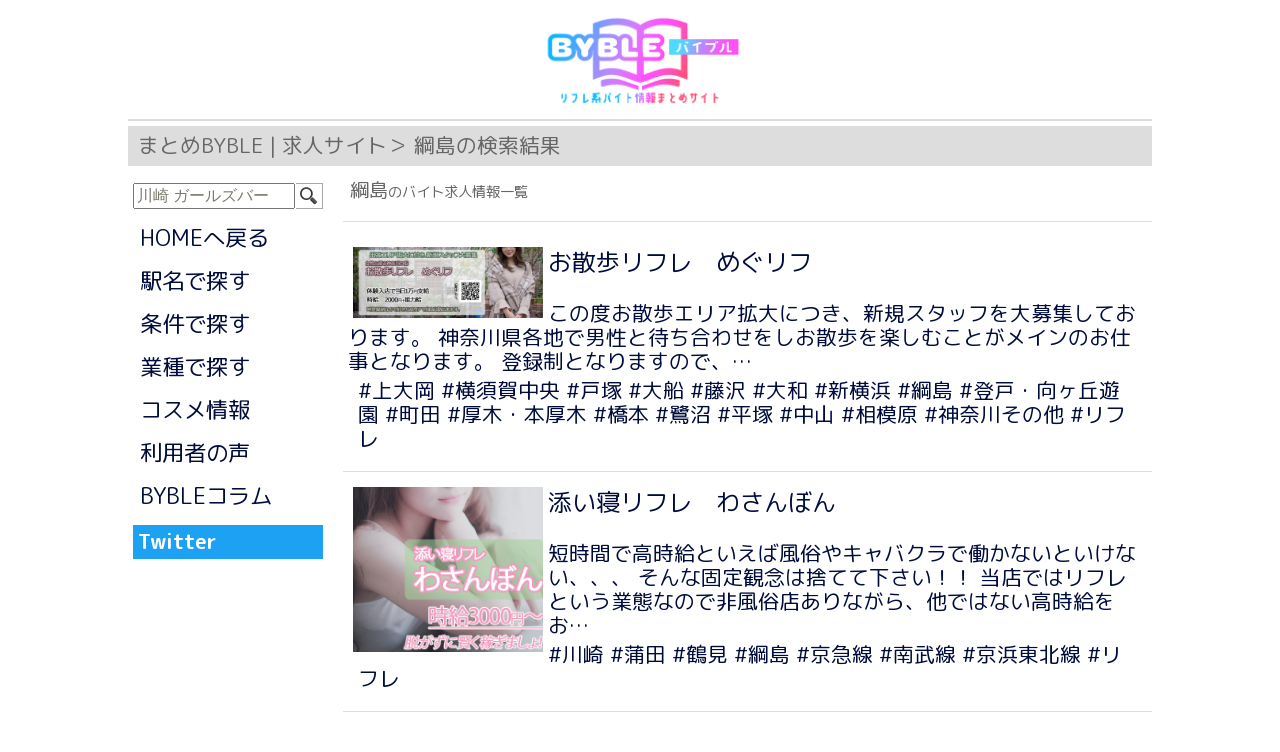

--- FILE ---
content_type: text/html; charset=UTF-8
request_url: https://matome-byble.com/?s=&catnum%5B%5D=97
body_size: 16825
content:

<!--header.php-->


<!DOCTYPE html>
<!--[if IE 7]>
<html class="ie ie7" lang="ja">
<![endif]-->
<!--[if IE 8]>
<html class="ie ie8" lang="ja">
<![endif]-->
<!--[if !(IE 7) & !(IE 8)]><!-->
<html lang="ja">
<!--<![endif]-->
<head>
	<meta charset="UTF-8">
	<meta name="viewport" content="width=device-width,initial-scale=1">

	
<title>
					綱島のガールズバー・メイドカフェのバイト求人情報 | バイブル-BYBLE-
	</title>

	<link rel="profile" href="//gmpg.org/xfn/11">
	<link rel="pingback" href="https://matome-byble.com/xmlrpc.php">
	<!--nfunfu-->
	<!--[if lt IE 9]>
	<script src="https://matome-byble.com/wp-content/themes/matome-pc/js/html5.js"></script>
	<![endif]-->

	<meta name="description" content="横浜市港南区の網島は住宅街として知られています。ここから通勤がしやすい、さらに条件もよい女性向けの求人情報を掲載中です。お仕事探しをされている方におすすめです。" />
   	<meta name='robots' content='noindex, follow, max-image-preview:large' />
<link rel='dns-prefetch' href='//s.w.org' />
<link rel="alternate" type="application/rss+xml" title="バイブル-BYBLE- &raquo; 検索結果: &#8220;&#8221; フィード" href="https://matome-byble.com/search/feed/rss2/" />
		<script type="text/javascript">
			window._wpemojiSettings = {"baseUrl":"https:\/\/s.w.org\/images\/core\/emoji\/13.1.0\/72x72\/","ext":".png","svgUrl":"https:\/\/s.w.org\/images\/core\/emoji\/13.1.0\/svg\/","svgExt":".svg","source":{"concatemoji":"https:\/\/matome-byble.com\/wp-includes\/js\/wp-emoji-release.min.js?ver=5.8.12"}};
			!function(e,a,t){var n,r,o,i=a.createElement("canvas"),p=i.getContext&&i.getContext("2d");function s(e,t){var a=String.fromCharCode;p.clearRect(0,0,i.width,i.height),p.fillText(a.apply(this,e),0,0);e=i.toDataURL();return p.clearRect(0,0,i.width,i.height),p.fillText(a.apply(this,t),0,0),e===i.toDataURL()}function c(e){var t=a.createElement("script");t.src=e,t.defer=t.type="text/javascript",a.getElementsByTagName("head")[0].appendChild(t)}for(o=Array("flag","emoji"),t.supports={everything:!0,everythingExceptFlag:!0},r=0;r<o.length;r++)t.supports[o[r]]=function(e){if(!p||!p.fillText)return!1;switch(p.textBaseline="top",p.font="600 32px Arial",e){case"flag":return s([127987,65039,8205,9895,65039],[127987,65039,8203,9895,65039])?!1:!s([55356,56826,55356,56819],[55356,56826,8203,55356,56819])&&!s([55356,57332,56128,56423,56128,56418,56128,56421,56128,56430,56128,56423,56128,56447],[55356,57332,8203,56128,56423,8203,56128,56418,8203,56128,56421,8203,56128,56430,8203,56128,56423,8203,56128,56447]);case"emoji":return!s([10084,65039,8205,55357,56613],[10084,65039,8203,55357,56613])}return!1}(o[r]),t.supports.everything=t.supports.everything&&t.supports[o[r]],"flag"!==o[r]&&(t.supports.everythingExceptFlag=t.supports.everythingExceptFlag&&t.supports[o[r]]);t.supports.everythingExceptFlag=t.supports.everythingExceptFlag&&!t.supports.flag,t.DOMReady=!1,t.readyCallback=function(){t.DOMReady=!0},t.supports.everything||(n=function(){t.readyCallback()},a.addEventListener?(a.addEventListener("DOMContentLoaded",n,!1),e.addEventListener("load",n,!1)):(e.attachEvent("onload",n),a.attachEvent("onreadystatechange",function(){"complete"===a.readyState&&t.readyCallback()})),(n=t.source||{}).concatemoji?c(n.concatemoji):n.wpemoji&&n.twemoji&&(c(n.twemoji),c(n.wpemoji)))}(window,document,window._wpemojiSettings);
		</script>
		<style type="text/css">
img.wp-smiley,
img.emoji {
	display: inline !important;
	border: none !important;
	box-shadow: none !important;
	height: 1em !important;
	width: 1em !important;
	margin: 0 .07em !important;
	vertical-align: -0.1em !important;
	background: none !important;
	padding: 0 !important;
}
</style>
	<link rel='stylesheet' id='cudazi-scroll-to-top-style-css'  href='https://matome-byble.com/wp-content/plugins/cudazi-scroll-to-top/css/widget.css?ver=5.8.12' type='text/css' media='all' />
<link rel='stylesheet' id='wp-block-library-css'  href='https://matome-byble.com/wp-includes/css/dist/block-library/style.min.css?ver=5.8.12' type='text/css' media='all' />
<link rel='stylesheet' id='parent-style-css'  href='https://matome-byble.com/wp-content/themes/matome-pc/style.css?ver=5.8.12' type='text/css' media='all' />
<link rel='stylesheet' id='child-style-css'  href='https://matome-byble.com/wp-content/themes/matome-pc/style.css?ver=5.8.12' type='text/css' media='all' />
<!--n2css--><script type='text/javascript' src='https://matome-byble.com/wp-includes/js/jquery/jquery.min.js?ver=3.6.0' id='jquery-core-js'></script>
<script type='text/javascript' src='https://matome-byble.com/wp-includes/js/jquery/jquery-migrate.min.js?ver=3.3.2' id='jquery-migrate-js'></script>
<script type='text/javascript' src='https://matome-byble.com/wp-content/plugins/cudazi-scroll-to-top/js/widget.js?ver=5.8.12' id='cudazi-scroll-to-top-script-js'></script>
<link rel="https://api.w.org/" href="https://matome-byble.com/wp-json/" /><link rel="EditURI" type="application/rsd+xml" title="RSD" href="https://matome-byble.com/xmlrpc.php?rsd" />
<link rel="wlwmanifest" type="application/wlwmanifest+xml" href="https://matome-byble.com/wp-includes/wlwmanifest.xml" /> 
<meta name="generator" content="WordPress 5.8.12" />
<style type="text/css">.recentcomments a{display:inline !important;padding:0 !important;margin:0 !important;}</style>

	<link rel="stylesheet" type="text/css" href="https://matome-byble.com/wp-content/themes/matome-pc/css/index.css">
	<link rel="stylesheet" type="text/css" href="https://matome-byble.com/wp-content/themes/matome-pc/css/common.css">
	<link rel="stylesheet" href="//maxcdn.bootstrapcdn.com/font-awesome/4.5.0/css/font-awesome.min.css">
	<link rel="stylesheet" href="https://fonts.googleapis.com/earlyaccess/roundedmplus1c.css">
	<link rel="stylesheet" href="https://fonts.googleapis.com/css?family=Barrio">
	<link rel="stylesheet" href="//fonts.googleapis.com/earlyaccess/notosansjapanese.css">


	<script type='text/javascript' src="https://matome-byble.com/wp-content/themes/matome-pc/js/jquery.js"></script>
	<script type='text/javascript' src="https://matome-byble.com/wp-content/themes/matome-pc/js/common.js?ver=4.9.4"></script>
	<script type='text/javascript' src="https://matome-byble.com/wp-content/themes/matome-pc/js/jquery-2.js"></script>


<script type="text/javascript">
$(function() {
	var nav = $('#globalNavi'),
	offset = nav.offset();
	$(window).scroll(function () {
	  if($(window).scrollTop() > offset.top) {
		nav.addClass('fixed');
	  } else {
		nav.removeClass('fixed');
	  }
	});
});


</script>



<!--この下にGAのコードを挿入-->
<meta name="google-site-verification" content="nfyDI15VcKnTpAm93BpmQM09tL1yuHUIg6D4UfovMI4" />

<!-- Global site tag (gtag.js) - Google Analytics -->
<script async src="https://www.googletagmanager.com/gtag/js?id=UA-47867354-14"></script>
<script>
  window.dataLayer = window.dataLayer || [];
  function gtag(){dataLayer.push(arguments);}
  gtag('js', new Date());

  gtag('config', 'UA-47867354-14');
</script>
	<link rel="shortcut icon" href="https://matome-byble.com/wp-content/uploads/2022/02/icon-1.ico">
</head>


<body>
<header>
	<div id="header"><a href="/"><img src="https://matome-byble.com/wp-content/uploads/2022/02/logo.png" title="わたし的バイト情報まとめサイト" /></a></div>
</header>
<header id="globalNavi">
	<button type="button" class="btn_menu">
		<span></span>
		<span></span>
		<span></span>
		<span>MENU</span>
		<span>CLOSE</span>
	</button>

	<nav class="global_nav_wrapper">
	<ul class="global_nav">
	<li>
		<a href="/"><span class="en">HOMEへ戻る</span></a></li><li>
		<a href="/#LocationWrap"><span class="en">駅名で探す</span></a></li><li>
		<a href="/#MeritListWrap"><span class="en">条件で探す</span></a></li><li>
		<!--a href="/#JobListWrap"><span class="en">業種で探す</span></a></li><li!-->
		<a href="/cosme/"><span class="en">コスメ情報</span></a></li><li>
		<a href="/review/"><span class="en">利用者の声</span></a></li><li>
		<a href="/column/"><span class="en">BYBLEコラム</span></a></li>
	</ul>
	</nav>

	<div id="headerSP">
		<a href="/"><img src="https://matome-byble.com/wp-content/uploads/2022/02/logo_slim.png" title="わたし的バイト情報まとめサイト" /></a>

		<div class="inner">
			<form id="searchform" method="get" action="https://matome-byble.com/">
				<input type="search" id="search" placeholder="Search" value="" name="s" title="検索:">
				<input type="submit" id="submit">
			</form>
			<a href="#" class="search-btn"><i class="fa fa-search"></i></a>
		</div>
	</div>

</header>
<!---------------------------header.php---------------------------------------------->
<!---------------------------search.php---------------------------------------------->
<div id="wrap">
	<ol id="pankuzu">
		<li class="home"><span property="itemListElement" typeof="ListItem"><a property="item" typeof="WebPage" title="まとめBYBLE | 求人サイトへ移動" href="https://matome-byble.com/" class="home"><span property="name">まとめBYBLE | 求人サイト</span></a><meta property="position" content="1"></span></li>
		<li class="current_item"> <span property="itemListElement" typeof="ListItem"><span property="name">綱島の検索結果</span><meta property="position" content="2"> </span></li>
    </ol>
    <!--/pankuzu-->

		<div id="LeftMenu">
			<div id="mainNavi">
				<div id="FormWrap">
<form role="search" method="get" class="search-form" action="https://matome-byble.com/">
	<label>
		<span class="screen-reader-text">検索:</span>
		<input type="search" class="search-field" placeholder="川崎 ガールズバー" value="" name="s" title="検索:" />
	</label>
	<input type="submit" class="searchsubmit" value="" />
</form>
</div>

				<nav>
				<ol>
					<li><a href="https://matome-byble.com/#Top" rel="m_PageScroll2id">HOMEへ戻る</a></li>
					<li><a href="https://matome-byble.com/#LocationWrap" rel="m_PageScroll2id">駅名で探す</a></li>
					<li><a href="https://matome-byble.com/#MeritListWrap" rel="m_PageScroll2id">条件で探す</a></li>
					<li><a href="https://matome-byble.com/#JobListWrap" rel="m_PageScroll2id">業種で探す</a></li>
					<li><a href="https://matome-byble.com/cosme/" rel="m_PageScroll2id">コスメ情報</a></li>
					<li><a href="https://matome-byble.com/review/" rel="m_PageScroll2id">利用者の声</a></li>
					<li><a href="https://matome-byble.com/column/" rel="m_PageScroll2id">BYBLEコラム</a></li>
				</ol>	
				</nav>

				<div id="TwitterWrap">
				<p id="twititle">Twitter</p>
				<a class="twitter-timeline" href="https://twitter.com/byble_matome" data-chrome="noheader nofooter">Twitter</a>
				<script async src="//platform.twitter.com/widgets.js" charset="utf-8"></script>
				</div>


			</div><!--mainNavi-->

			<script type="text/javascript" src="https://ajax.googleapis.com/ajax/libs/jquery/1.7.1/jquery.min.js" charset="utf-8"></script>
			<style type="text/css">
				#mainNavi.active{
					width:100%;
					position:fixed;
					top:0;
				}
			</style>
		</div><!--LeftMenu-->



	<div id="RightMenu" class="cf">
	<div class="stripe_bg">



    <div class="search_result">
        <h1 class="search_title">綱島<span>のバイト求人情報一覧</span></h1><!--（件）-->
	</div>

	<div id="ResultWrap">
		<ol id="ResultListWrap">



<!--div>お散歩リフレ　めぐリフ</div>
<div></div>
<div>5631</div!-->

		<li>
		<div class="ShopWrap cf">
		<a href="/?p=5631 ">
			<img src="https://matome-byble.com/wp-content/uploads/2022/06/新規架空.jpg" alt="" align="left">
			<h2>お散歩リフレ　めぐリフ</h2>
						<ol class="TypeName"></ol>

			
			
			<p>この度お散歩エリア拡大につき、新規スタッフを大募集しております。
神奈川県各地で男性と待ち合わせをしお散歩を楽しむことがメインのお仕事となります。
登録制となりますので、…</p>
			<div class="ShopHash">
				<ol id="IntroHashTag">
				<a href="../../?s=&catnum[]=90">#上大岡</a>&nbsp;<a href="../../?s=&catnum[]=91">#横須賀中央</a>&nbsp;<a href="../../?s=&catnum[]=92">#戸塚</a>&nbsp;<a href="../../?s=&catnum[]=93">#大船</a>&nbsp;<a href="../../?s=&catnum[]=94">#藤沢</a>&nbsp;<a href="../../?s=&catnum[]=95">#大和</a>&nbsp;<a href="../../?s=&catnum[]=96">#新横浜</a>&nbsp;<a href="../../?s=&catnum[]=97">#綱島</a>&nbsp;<a href="../../?s=&catnum[]=100">#登戸・向ヶ丘遊園</a>&nbsp;<a href="../../?s=&catnum[]=101">#町田</a>&nbsp;<a href="../../?s=&catnum[]=102">#厚木・本厚木</a>&nbsp;<a href="../../?s=&catnum[]=103">#橋本</a>&nbsp;<a href="../../?s=&catnum[]=104">#鷺沼</a>&nbsp;<a href="../../?s=&catnum[]=105">#平塚</a>&nbsp;<a href="../../?s=&catnum[]=106">#中山</a>&nbsp;<a href="../../?s=&catnum[]=107">#相模原</a>&nbsp;<a href="../../?s=&catnum[]=108">#神奈川その他</a>&nbsp;<a href="../../?s=&catnum[]=118">#リフレ</a>&nbsp;				</ol>
			</div>
		</a>
		</div><!-- ShopWrap !-->
		<hr>
		</li>



<!--div>添い寝リフレ　わさんぼん</div>
<div></div>
<div>5676</div!-->

		<li>
		<div class="ShopWrap cf">
		<a href="/?p=5676 ">
			<img src="https://matome-byble.com/wp-content/uploads/2022/07/わさんぼん-1.jpg" alt="" align="left">
			<h2>添い寝リフレ　わさんぼん</h2>
						<ol class="TypeName"></ol>

			
			
			<p>短時間で高時給といえば風俗やキャバクラで働かないといけない、、、
そんな固定観念は捨てて下さい！！
当店ではリフレという業態なので非風俗店ありながら、他ではない高時給をお…</p>
			<div class="ShopHash">
				<ol id="IntroHashTag">
				<a href="../../?s=&catnum[]=84">#川崎</a>&nbsp;<a href="../../?s=&catnum[]=85">#蒲田</a>&nbsp;<a href="../../?s=&catnum[]=86">#鶴見</a>&nbsp;<a href="../../?s=&catnum[]=97">#綱島</a>&nbsp;<a href="../../?s=&catnum[]=109">#京急線</a>&nbsp;<a href="../../?s=&catnum[]=110">#南武線</a>&nbsp;<a href="../../?s=&catnum[]=111">#京浜東北線</a>&nbsp;<a href="../../?s=&catnum[]=118">#リフレ</a>&nbsp;				</ol>
			</div>
		</a>
		</div><!-- ShopWrap !-->
		<hr>
		</li>





		</ol><!--ResultListWrap!-->
		</divl><!--ResultWrap!-->

		<div class='wp-pagenavi'>
<span class='current'>1</span>
</div>
		<p id="single_back"><a href="#" onclick="javascript:window.history.back(-1);return false;">もどる</a></p>

		</div><!--/stripe_bg-->


<!---------------------------footer.php---------------------------------------------->
	<footer>
	<div class="pagetop"><!--a class="pagetop_btn" href="#top">TOP▲</a!--></div>
	<nav>
		<ul class="footer_nav">
			<li><a href="/corp_info/">会社概要</a></li>
			<li><a href="/rule/">利用規約</a></li>
			<li><a href="/published/">掲載について</a></li>
			<li><a href="/privacy/">プライバシー</a></li>
			<li><a href="/sitemap/">サイトマップ</a></li>
		</ul>
		<p id="footer_bottom"> &copy; BYBLE All Rights Reserved.</p>
	</nav>
	</footer>

</div><!--RightMenu-->
</div><!--/wrap-->

<!-- float !-->
<script src="https://matome-byble.com/wp-content/themes/matome-pc/js/float.js"></script>

		<a id="scroll-to-top" href="#" title="Scroll to Top">Top</a>
		<script type='text/javascript' id='page-scroll-to-id-plugin-script-js-extra'>
/* <![CDATA[ */
var mPS2id_params = {"instances":{"mPS2id_instance_0":{"selector":"a[rel='m_PageScroll2id']","autoSelectorMenuLinks":"true","scrollSpeed":1000,"autoScrollSpeed":"true","scrollEasing":"easeInOutQuint","scrollingEasing":"easeOutQuint","pageEndSmoothScroll":"true","stopScrollOnUserAction":"false","layout":"vertical","offset":0,"highlightSelector":"","clickedClass":"mPS2id-clicked","targetClass":"mPS2id-target","highlightClass":"mPS2id-highlight","forceSingleHighlight":"false","keepHighlightUntilNext":"false","highlightByNextTarget":"false","appendHash":"false","scrollToHash":"true","scrollToHashForAll":"true","scrollToHashDelay":0,"disablePluginBelow":0,"adminDisplayWidgetsId":"true","adminTinyMCEbuttons":"true","unbindUnrelatedClickEvents":"false","normalizeAnchorPointTargets":"false"}},"total_instances":"1","shortcode_class":"_ps2id"};
/* ]]> */
</script>
<script type='text/javascript' src='https://matome-byble.com/wp-content/plugins/page-scroll-to-id/js/page-scroll-to-id.min.js?ver=1.6.2' id='page-scroll-to-id-plugin-script-js'></script>
<script type='text/javascript' src='https://matome-byble.com/wp-includes/js/wp-embed.min.js?ver=5.8.12' id='wp-embed-js'></script>
</body>
</html>

<!-- Comet Cache is NOT caching this page, because `$_GET` contains query string data. The current configuration says NOT to cache GET requests with a query string. -->

--- FILE ---
content_type: text/css
request_url: https://matome-byble.com/wp-content/themes/matome-pc/css/index.css
body_size: 6409
content:
@charset "utf-8";
/* CSS Document */

* {
  -webkit-box-sizing: border-box;
     -moz-box-sizing: border-box;
          box-sizing: border-box;
	padding:	0;
	margin:		0;
}

/*******************メイン*************/
h1{
	font-size:	1.5rem;
/*	padding:	7px;	*/
}


/*
* 紹介文のした
**********************/
.IntroWrap2{
	color:		#666;
	padding:	7px;
	margin:		 0 auto 10px;
}

.IntroWrap2 span{
	font-size:	1.3rem;
	color:#f00;
}

	
/********************************/		
	
/*ピックアップ*/
#index_pickup_wrap{

}

ol#PickupListWrap{
	padding:	0;
	margin:		0;
}

ol#PickupListWrap>li{
	display:block;
	padding:	0;
	margin:		0;
}



/*
* おすすめ求人
*********************/
#Recomened{
	padding-bottom:	20px;
}


/*
* 路線図
*********************/
#TrainMap,
#TrainMap img{
	width:	100%;
}



/*
* 条件で探す
************************/

div#MeritListWrap{
	position:	relative;
	padding:	0;
	margin:		0;
}

.MeritList{
	padding:	0;
	margin:		0;
}

ol.MeritList a:hover{
	text-decoration:	none;
}


.MeritList li{
	display:	inline-block;
	width:		32.7%;
	vertical-align:		top;
}
@media screen and (max-width:640px){

	.MeritList li{
		display:	block;
		width:		100%;
	}
}

.MeritList li dl{
	padding:	0;
	margin:		0;
}
dt.MeritTitle{
	color:				#fff;
	line-height:		120%;
	width:				100%;
	padding:			5px 10px;
	marign:				0;
}



dl dt.MeritTitle ol{
	margin:		0;
}
dl dt.MeritTitle ol li:first-child{
	display:		inline-block;
	width:			86%;
	line-height:	130%;
}

dl dt.MeritTitle ol li:first-child div{
	font-size:		.9rem;
	line-height:	110%;
	padding-bottom:	10px;
}


dl dt.MeritTitle ol li:nth-child(1) img{	/*一覧*/
	width:			65px;
	padding:		0 7px 4px 0;
	margin:			0 5px;
}

dl dt.MeritTitle ol li:nth-child(2){
	display:	inline-block;
	width:		14%;
	vertical-align:	top;
}
dl dt.MeritTitle ol li:nth-child(2) img{	/*人影*/
	width:	100%;
}

dl dt.MeritTitle ol li span{
	display:block;
}

@media screen and (max-width:640px){
	dl dt.MeritTitle ol li:first-child div{
		font-size:		1rem;
	}

	dl dt.MeritTitle ol li:first-child{
		font-size:	1.1rem;
		width:		93%;
	}
	dl dt.MeritTitle ol li:nth-child(2){
		width:		7%;
	}

	dl dt.MeritTitle ol li span{
		display:inline;
	}
}



dl dt.MeritTitle+dd{
	padding:			5px;
	marign:				0;
}

.MeritList li:nth-child(1) dl dt.MeritTitle{background-color:#887bd7;}
.MeritList li:nth-child(1) dl dt.MeritTitle+dd{background-color:#f0eefa;}

.MeritList li:nth-child(2) dl dt.MeritTitle{background-color:#63aae1;}
.MeritList li:nth-child(2) dl dt.MeritTitle+dd{background-color:#ebf4fb;}

.MeritList li:nth-child(3) dl dt.MeritTitle{background-color:#93c551;}
.MeritList li:nth-child(3) dl dt.MeritTitle+dd{background-color:#f1f7e8;}

.MeritList li:nth-child(4) dl dt.MeritTitle{background-color:#e5b24c;}
.MeritList li:nth-child(4) dl dt.MeritTitle+dd{background-color:#fcf5e8;}

.MeritList li:nth-child(5) dl dt.MeritTitle{background-color:#d86d6d;}
.MeritList li:nth-child(5) dl dt.MeritTitle+dd{background-color:#faecec;}

.MeritList li:nth-child(6) dl dt.MeritTitle{background-color:#d86d9b;}
.MeritList li:nth-child(6) dl dt.MeritTitle+dd{background-color:#faecf2;}




/*
* 業種で探す
************************/
div#JobListWrap{
	position:	relative;
	padding:	0;
	margin:		20px 0 0;
}

.JobList{

}
.JobList li{
	display:	inline-block;
	width:		32.7%;
	vertical-align:		top;
}
@media screen and (max-width:640px){
	.JobList li{
		display:	block;
		width:		100%;
	}
}

.JobList li dl{
	padding:	0;
	margin:		0;
}
dt.JobTitle{
	color:				#fff;
	line-height:		120%;
	width:				100%;
	padding:			5px 10px;
	marign:				0;
}

ol.JobList a:hover{
	text-decoration:	none;
}


dt.JobTitle ol{
	display:table;
}
dt.JobTitle ol li:first-child{
	display:table-cell;
	width:		75%;

}

dt.JobTitle ol li:first-child span{
	display:block;
}
dt.JobTitle ol li:first-child img{	/*一覧*/
	width:			65px;
	padding:		0 7px 4px 0;
	margin:			0 5px;
}


dt.JobTitle ol li:nth-child(2){
		display:table-cell;
	width:		25%;
	vertical-align:	top;
}
dt.JobTitle ol li:nth-child(2) img{	/*業種アイコン*/
	width:	100%;
}

@media screen and (max-width:640px){
	dt.JobTitle ol{
		font-size:		1.1rem;
	}
	dt.JobTitle ol li:first-child{
		font-size:		1.1rem;
		width:			85%;
		padding-top:	8px;
	}

	dt.JobTitle ol li:nth-child(2){
		width:		15%;
	}
	dt.JobTitle ol li:nth-child(2) img{	/*業種アイコン*/
		width:			100%;
	}
	dt.JobTitle ol li:first-child span{
		display:inline;
	}
}


@media screen and (max-width:640px){
	dl dt.JobTitle ol li span img{	/*一覧*/
		width:			40%;
	}
}

dl dt.JobTitle+dd{
	padding:			5px;
	marign:				0;
}

.JobList a,
.JobList a:hover{
	color:#000d3c;
}


.JobList li:nth-child(1) dl dt.JobTitle{background-color:#ed85f3;}
.JobList li:nth-child(1) dl dt.JobTitle+dd{background-color:#fdeffd;}

.JobList li:nth-child(2) dl dt.JobTitle{background-color:#f08285;}
.JobList li:nth-child(2) dl dt.JobTitle+dd{background-color:#fdefef;}

.JobList li:nth-child(3) dl dt.JobTitle{background-color:#7b8cda;}
.JobList li:nth-child(3) dl dt.JobTitle+dd{background-color:#eef0fa;}

.JobList li:nth-child(4) dl dt.JobTitle{background-color:#7fb03f;}
.JobList li:nth-child(4) dl dt.JobTitle+dd{background-color:#eef5e6;}

.JobList li:nth-child(5) dl dt.JobTitle{background-color:#a896ca;}
.JobList li:nth-child(5) dl dt.JobTitle+dd{background-color:#f4f1f8;}

.JobList li:nth-child(6) dl dt.JobTitle{background-color:#debc4e;}
.JobList li:nth-child(6) dl dt.JobTitle+dd{background-color:#fbf6e8;}


/*
* 見出し
*************************/
#LocationWrap h2,
#index_pickup_wrap h2,
#Recomened h3,
#MeritListWrap h4{
	font-size:		1.3rem;
	font-weight:	bold;
	padding:		7px;
	margin-bottom:	5px;
	border-bottom:	2px solid #ddd;
}

.IndexSubTitle{
	font-size:		1.3rem;
	font-weight:	bold;
	padding:		7px;
	margin:			0;
	margin-bottom:	5px;
	background-color:#fff;
	border-bottom:	2px solid #ddd;
}

@media screen and (max-width:640px){
	.IndexSubTitle{
	}
}








/*
* Twitter
**********************/
#TwitterWrap{
	width:		100%;
	margin-top:	10px;
}
.twitter-timeline{
	height:		440px !important;

}

#TwitterWrap p#twititle{
	color:			#fff;
	font-size:		1.3rem;
	font-weight:	bold;
	padding:		5px;
	background-color:#1da1f2;
}



/*
* Twitter
**********************/
#TwitterWrapSP{
	display:none;
}

@media screen and (max-width:640px){

	#TwitterWrapSP{
		display:	block;;
		padding:	0 7px 0;
		margin-top:	10px;
	}
}




--- FILE ---
content_type: text/css
request_url: https://matome-byble.com/wp-content/themes/matome-pc/css/common.css
body_size: 23625
content:
@charset "utf-8";/* CSS Document */

* {
    margin: 0;
    padding: 0;
    font-style: normal;
    font-weight: normal;

	-webkit-box-sizing:		border-box;
	-moz-box-sizing:		border-box;
	box-sizing: 			border-box;
}

body{
	color:				#666;
	font-size:			1.3rem;
	font-family:		"Rounded Mplus 1c","ヒラギノ角ゴ Pro W3","Hiragino Kaku Gothic Pro","メイリオ",Meiryo,Osaka,"ＭＳ Ｐゴシック","MS PGothic",sans-serif;
	line-height:		120%;
	width:				100%;
	min-width: 			320px;
	max-width: 			1024px;
	margin:			0 auto;
	padding:		0;	
}

@media screen and (max-width:640px){
	body{
		font-size:			1rem;
	}
}


/***********************/
a {
	color: #000d3c;	
	text-decoration: none;
}
a:link{text-decoration:none;}
/*a:visited{color:#666;}*/
a:focus,
*:focus { outline:none; }

a:active{
	color: #63aae1;
	outline: 0;
}

a:hover {
/*	color:	#90cdfc;	*/
/*	color:	#000d3c;	*/
	text-decoration:underline;
}

a:hover img{
	opacity:		0.7;
	-moz-opacity:	0.7;
	filter:			alpha(opacity = 70);
}
/***********************/

/*::::::::::::::ページナビ::::::::::::::*/
.wp-pagenavi  {
  margin: 30px 0 0 0;
  padding: 0;
  font: 100% Verdana, Geneva, sans-serif;
  text-align: center;
  clear:both
}

.wp-pagenavi span,.wp-pagenavi a {
  list-style: none;
  display: inline-block;
  margin: 0 5px;
  display: inline-block;
  vertical-align: middle;
  text-align: center;
  width: 28px;
  height: 36px;
  line-height: 36px;
}
.wp-pagenavi span:hover,.wp-pagenavi a:hover{
	background-color: #ddd;
}

.wp-pagenavi span.current {
  font-weight: bold;
  display: inline-block;
}

.wp-pagenavi a {
  color:#446096;
}

.wp-pagenavi a.previouspostslink,
.wp-pagenavi a.previouspostslink,
.wp-pagenavi a.nextpostslink,
.wp-pagenavi a.nextpostslink{
	display:none;
}



/*::::::::::::::パンくず::::::::::::::*/
ol#pankuzu a{
	color:	#666;
}
ol#pankuzu{
	color:			#666;
	width:			100%;
	margin: 		5px auto;
	padding:		7px 5px;
	text-align: 		left;
	background-color:	#ddd;
	border-top:		1px solid #ddd;
	border-bottom:	1px solid #ddd;
}

ol#pankuzu li{
	display:		inline-block;
}
ol#pankuzu li:after {
    content: "＞";
}

ol#pankuzu li:nth-child(1){padding-left:5px;}
ol#pankuzu li:last-child:after{content:"";}

@media screen and (max-width:640px){
	ol#pankuzu{
		font-size:		.8rem;
		margin: 		2px auto;
		padding:		0;
	}
}

/*::::::::::::::店舗詳細ページEND::::::::::::::*/


.wf-roundedmplus1c { font-family: "Rounded Mplus 1c"; }



/*
* フッター
**************************/
footer{
	display:		block;
	width:			100%;
	text-align:		center;
	margin:			0 auto;
}
/**
footer a:link{ color:#666}
footer a:hover{ color:#000;}
**/	

ul.footer_nav{
	display:	inline-block;
	margin:0 auto;
}
ul.footer_nav li{
	display:	inline-block;
	padding:	0 15px;
	border-right:	1px solid #ddd;
}
ul.footer_nav li:last-child{
	border:none;
}

@media screen and (max-width:640px){
	ul.footer_nav{
		display:table;
	}
	ul.footer_nav li{
		dispaly:	table-cell;
		font-size:	.75rem;
		padding:	0 3px;
		margin:		7px auto;
	}

}

footer p#footer_bottom{
	color:		#666
	width:		100%;
	height:		104px;
	margin:		0 auto;
	padding:	42px 0 0;
}

/*
*　上へ
***********************/
.pagetop{
	width:		70px;
	margin:		0 0 0 auto;
}
.pagetop_btn{
	display:		block;
	font-size:		20px;
	color:			#333;
	text-align:		center;
	padding:		5px;
	margin:			0;
	background-color:	#ddd;
}




img{border:none}

p,ul,li,form{margin:0;padding:0;}

#wrap{
	width:		100%;
	height:		auto;
	margin:		0 auto;
	text-align:	left;
}
	
#LeftMenu{
	float:		left;
	width:		210px;
	text-align:	left;
	width:	20%;
}
@media screen and (max-width:640px){
	#LeftMenu{
		display:none;
	}
}

#RightMenu{
	float:		right;
	max-width:		814px;
	width:		79%;
}

@media screen and (max-width:640px){
	#RightMenu{
		float:		none;
		width:		100%;
	}
}

/* pc メニュー */
#LeftMenu div#mainNavi{
	width:		200px;
	font-size:	1.4rem;
	padding:	0 5px;
}

#LeftMenu ol{
	padding:	0;
	margin:		0;
}
#LeftMenu li a{
	display:	block;
	padding:	7px;
	margin:		5px auto;
}
#LeftMenu li a:hover{
	background-color:#ddd;
}

/***********
#LeftMenu li:first-child a{
	font-size:	1.4rem;
	font-weight:	bold;
	padding:		5px;
	background-color:	#ddd;
}
***********/



.mt10{ margin-top:10px}	
.mt20{ margin-top:20px}
.mt30{ margin-top:30px}	
.mt40{ margin-top:40px}	
.mt50{ margin-top:50px}	
.mt60{ margin-top:60px}	
.mt70{ margin-top:70px}	


.mb10{ margin-bottom:10px}	
.mb20{ margin-bottom:20px}
.mb30{ margin-bottom:30px}	
.mb40{ margin-bottom:40px}	
.mb50{ margin-bottom:50px}	
.mb60{ margin-bottom:60px}	
.mb70{ margin-bottom:70px}		


/*---------------------------------------------------------------------*/
/* ヘッダー */
/*---------------------------------------------------------------------*/


/* CLEARFIX */
.cf:before,
.cf:after {
    content:"";
    display:table;
}
.cf:after {clear:both;}
.cf {zoom:1;}





/************************************************/



/*下層の背景*/
.stripe_bg{
	width:		100%;
	margin:		0;
	padding:	0;
}





/*ここからpage-test01.phpの内容*/
/*すべてdiv.search_result内になります*/


/*
* 検索結果　数字　表示　
**************************/
.search_result h1.search_title{
	display:	inline-block;
	font-size:	1.2rem;
	padding:	7px;
}
.search_result h1.search_title span{
	font-size:	.9rem;
}

.search_result .search_count{
	color:			#666;
	width:			100%;
	margin:			0 auto;
}




/*
* 検索一覧表示
****************************/

/*
* 求人リスト
*************************/
.ShopWrap{
	display:		block;
	width:			100%;
	padding:		5px;
	margin:			0 auto 10px;
}
.ShopWrap a:hover{
/*	color:	#000d3c;	*/
}

.ShopWrap h1,
.ShopWrap h2,
.ShopWrap h3{
	font-size:		1.5rem;
	line-height:	130%;
	min-width:		74%;
	margin-bottom:	1.5rem;
}

.ShopWrap h2,
.ShopWrap h3{
	display:		inline-block;
}

.ShopWrap h3>span{

}

.ShopWrap h1>p,
.ShopWrap h3>p{
	text-decoration:underline;
}



.ShopWrap img{
	width:		25%;
    height:		auto;
	padding:	0 5px;
}

.ShopHash{
	padding: 0 5px;
	margin: 5px 0 5px 5px;
}

ol.TypeName{padding:0;margin:0;}
ol.TypeName li{
	display:inline-block !important;
	padding:0;
	padding-right:10px;
	margin:0;
}


@media screen and (max-width:640px){
	.ShopWrap h1,
	.ShopWrap h2,
	.ShopWrap h3{
		font-size:1.2rem;
		margin-bottom:	1rem;
	}
	.ShopWrap h1>span,
	.ShopWrap h3>span{
		font-size:.8rem;
		}
	.ShopWrap p{
		line-height:120%;
	}
	ol.TypeName li{
		font-size:.9rem;
		line-height:	100%;
	}
}


/*以下、店舗単体ページ*/

/*
* 紹介文のハッシュタグ
***************/
ol#IntroHashTag{
	padding:0;
	margin:0;
}
ol#IntroHashTag li{
	display:inline-block;
	margin:0 10px 0 0;
}

@media screen and (max-width:640px){
	ol#IntroHashTag li{
		font-size:	.85rem;
		line-height: 100%;
	}
}
ol#IntroHashTag li a{
	color:#000d3c;
	line-height: 120%;
}


.single_kihon{
	width:		100%;
}

/* 個別ページの見出し */
.shop_single h2,
.shop_single h3,
.shop_single h4{
	font-size:		1.5rem;
	font-weight:	bold;
	padding:		7px 3px;
	margin-bottom:	5px;
	border-bottom:	2px solid #ddd;
}
.shop_single {
	padding:0;
	margin:	0;
}

.shop_single img{
	width:	100%;
	padding: 0 0 10px;
	margin:  0 auto;
}

/***** 基本情報 *****/
.single_kihon dl{
	width:		100%;
	margin:		0;
	overflow:	hidden;
}
.single_kihon dt{
	float:		left;
	width:		15%;
	padding:	10px;
	background-color:	#eaeaea;
}
.single_kihon dd{
	float:		left;
	width:		85%;
	margin:		0;
	padding:	10px;
	background: #fff;
}


.single_kihon dd address,
.single_kihon dd address a{
	margin:0;
	padding:0;
}

.single_kihon dd:after{
	clear: both;
}
.single_kihon dl dt:nth-child(3),
.single_kihon dl dt:nth-child(7),
.single_kihon dl dt:nth-child(11),
.single_kihon dl dt:nth-child(15){
	background-color:	#fff;
}

.single_kihon dl dd:nth-child(2),
.single_kihon dl dd:nth-child(6),
.single_kihon dl dd:nth-child(10),
.single_kihon dl dd:nth-child(14){
	background-color:	#eaeaea;
}

.single_kihon dl dd:nth-child(17){
	width:100%;
}

.single_kihon ol li{
	display:	inline-block;
}
@media screen and (max-width:640px){
	.single_kihon dl{
		font-size:	.9rem;
	}
	.single_kihon dl dt{
		width:		30%;
		padding:	7px;
	}
	.single_kihon dl dd{
		width:		70%;
		padding:	7px;
	}

}

.single_kihon ol{
	padding:	0;
	margin:		0;
}
.single_kihon ol li{
	display:	inline-block;
}

/*
*▼お仕事内容
**********************/
#OshigotoWrap{
	padding:5px 0;
	margin:	0;
}


#OshigotoWrap p{
	padding:0 0 10px;
}
@media screen and (max-width:640px){
	#OshigotoWrap p{
		padding:0 10px;
	}
}


/*
*▼このお店の待遇一覧
**********************/
#MeritWrap{
	padding:10px 0;
	margin:	0;
}


ol#MeritBtn{
	padding:0;
	margin:0;
}

ol#MeritBtn li{
	display:	inline-block;
	text-align:	center;
	max-width:	200px;
	padding:5px 3px;
	margin:	5px;
	background-color:#ddd;
	border-radius:8px;
	-moz-border-radius:8px;
	-webki-tborder-radius:8px;
}

@media screen and (max-width:640px){
	ol#MeritBtn li{
		font-size:	0.8rem;
		padding:	3px;
		margin:		3px;
	}
}




/*
* 電話・メールボタン
*********************/
div.RecTelMailWrap{
	padding:	15px 0 5px;
	margin:		5px 0;
	border-top:		2px solid #ddd;
	border-bottom:	2px solid #ddd;
}


div.RecTelMailWrap a:link,
div.RecTelMailWrap a:visited{
	color:#666;
}


ol.TelMailWrap {
	padding:	0;
	margin:		0 0 10px;
}

ol.TelMailWrap  li:first-child{
	float:			left;
	width:			150px;
}
ol.TelMailWrap  li:first-child img{	/* アイコン */
	width:			100%;
	padding:		0 10px;
}

ol.TelMailWrap  li:nth-child(2){	/* 電話でいまスグ応募♪ */
	float:			left;
	font-size:		1.6rem;
	font-weight:	bold;
	padding-top:	7px;
	width:			500px;
}
ol.TelMailWrap  li:nth-child(3){	/* 電話番号表示 */
	float:			left;
	font-size:		2.2rem;
	font-weight:	bold;
	line-height:	130%;
	width:			500px;
}
ol.TelMailWrap  li:nth-child(4){	/* 必須事項を記入して送信ボタンを押すだけ！ */
	float:			left;
	font-size:		1.3rem;
	width:			500px;
}

@media screen and (max-width:640px){
	ol.TelMailWrap  li:first-child{
		width:			25%;
	}
	ol.TelMailWrap  li:first-child img{	/* アイコン */
		width:			100%;
		padding:		0 10px;
	}

	ol.TelMailWrap  li:nth-child(2){	/* 電話でいまスグ応募♪ */
		font-size:		1rem;
		width:			75%;
		padding:		0;
	}
	ol.TelMailWrap  li:nth-child(3){	/* 電話番号表示 */
		font-size:		1.5rem;
		width:			75%;
	}
	ol.TelMailWrap  li:nth-child(4){	/* 必須事項を記入して送信ボタンを押すだけ！ */
		font-size:		0.8rem;
		width:			75%;
	}
}





/* 戻る
*******************/
p#single_back{
	font-size:	1.3rem;
	margin:		30px;
}

p#single_back a{
	display: 		inline-block;
    position:		relative;
	color:			#000d3c;
	text-align: 	center;
	padding:		5px 10px;
	background-color: #ddd;
	bor
	border-radius:			2px 8px 8px 2px;
	-moz-border-radius:		2px 8px 8px 2px;
	-webkit-border-radius:	2px 8px 8px 2px;
}

p#single_back a:before{
    position:	absolute;
    top: 0;
	left:-17px;
    content:	"";
	border-right:	17px solid #ddd;
    border-top:		17px solid transparent;
    border-bottom:	17px solid transparent;
}

p#single_back a:hover{
	background-color: #ddd;
}
p#single_back a:hover:before{
	border-right:	17px solid #ddd;
    border-top:		17px solid transparent;
    border-bottom:	17px solid transparent;
}


@media screen and (max-width:640px){
	p#single_back a:before{
		left:			-14px;
		border-right:	14px solid #ddd;
	    border-top:		14px solid transparent;
	    border-bottom:	14px solid transparent;
	}

	p#single_back a:hover:before{
		border-right:	14px solid #ddd;
	    border-top:		14px solid transparent;
	    border-bottom:	14px solid transparent;
	}
}







/*
* 紹介文
**********************/
.IntroWrap{
	color:		#666;
	padding:	7px;
	margin:		 0 auto 10px;
	border-bottom:	2px solid #ddd;
}


/*
* index_pickup_inner と同じ
* Resutl_inner
***********************/
#ResultWrap{
	display:		block;
	width:			100%;
	margin:			10px auto;
	padding:		20px 0 ;
	border-top:		1px solid #ddd;
}

.Result_inner{
	position:	relative;
	padding:	0;
	margin:		0;
}
.Result_inner::after{
    content: "";
    position: absolute;
    left: 0;
    right: 0;
    bottom: -7px;
    border-bottom: 1px solid #ddd;
}

ol#ResultListWrap{
	padding:	0;
	margin:		0;
}

.Result_left{
	display:		inline-block;
	text-align: 	center;
	vertical-align: middle;
	width:			200px;
	padding:		15px 0 0 5px;
}

.ResultShopImg{
	width:		190px;
    height:		190px;
}

.Result_shopname{
	font-size:		28px;
	margin: 		30px 0 0 30px;
}
p.Result_shoppr{
	font-size:		20px;
	margin: 		10px 0 0 30px;
}

ol.Result_location{
	padding:	0;
	margin: 	10px 0 0 30px;
}

ol.Result_location li{
	display:	inline-block;
}

.Result_right{
	display:	inline-block;
    margin-top: 		25px;
	text-align:			left;
	vertical-align: 	middle;
	width: 				600px;
}
/********************************/		


/*
* グーグルマップ
**********************/
#GoogleMap {
	margin:		0 auto;
	padding:	0.5rem;
	height:		20rem !important;
	width:		100%;
}
#GoogleMapNon {
	display:none;
}

div#Markers{
	white-space:	nowrap;
	overflow:		hidden;
}







/************************************************/

/*
* 左メニュー
*****************************/
@media screen and (min-width:640px){ /*PC非表示*/
	#globalNavi{
		display:none;
	}
}

#globalNavi{
	margin : 0 auto 10px;
	background-color:#fff;
}


#globalNavi button {
	display:	block;
	position:	fixed;
	cursor: 	pointer;

	font-size:	12px;
	font-family: "fot-tsukuardgothic-std", sans-serif;
	color:		#276490;
	text-align: center;
	letter-spacing: 0.1em;
	width: 		42px;
	padding:	0;
	outline: 	none;
	border:		none;
	background: none;
	z-index: 1001;
}


#globalNavi button span {
	display: block;
	height: 2px;
	background-color: #276490;
	margin: 10px 0;
	transition: all 0.2s;
	transform-origin: 0 0;
}

#globalNavi button span:nth-child(3){
	margin: 10px 0 0;
}

#globalNavi button span:nth-child(4){
	margin: 0;
	padding:0;
	background: none;
}

#globalNavi button span:nth-child(5){
	margin: 0;
	padding:0;
	display: none;
}


#globalNavi button.active span {
  width: 49px;
}

#globalNavi button.active span:nth-child(1) {
    -webkit-transform: rotate(30deg);
    -moz-transform: rotate(30deg);
    transform: rotate(30deg);
}

#globalNavi button.active span:nth-child(2) {
	width: 		42px;
    transform: rotate(360deg);
}

#globalNavi button.active span:nth-child(3) {
    -webkit-transform: rotate(-30deg);
    -moz-transform: rotate(-30deg);
    transform: rotate(-30deg);
}

#globalNavi button.active span:nth-child(4) {
	display:none;
}

#globalNavi button.active span:nth-child(5){
  background: none;
  display: block;
}






/* PC用左メニュー
**********************/
.global_nav_wrapper {
	position: fixed;
	top:	0;
	left:	0;
	width:	162px;
	height: 100%;
	transition: all 0.2s;
	transform: translate(-162px);
	z-index: 1000;
	background-color: #fff;
}

.global_nav_wrapper.open {
  transform: translateX(0);
}

.global_nav {
	width:	162px;
	padding: 60px 24px;
}

.global_nav li {
	position:	relative;
	font-size:	1rem;
	margin-bottom: 5px;
}

.global_nav li span {
  height: 32px;
}

.global_nav a {
	display:block;
	padding-left:	7px;
	height: 32px;
	line-height: 32px;
}
.global_nav a:hover {
	background-color:#ddd;
}


  #globalNavi button {
	top:0px;
	left:5px;
  }



/*
* ロゴ固定 スマホ
**********************/


.fixed {
    position: fixed;
    top: 0;
	width:100%;
	height:1px;
	border:1px solid 000;
	z-index: 10000;
}

/* スマホロゴ */
@media screen and (max-width:640px){
	div#headerSP{
		position:relative;
		text-align:right;
		width:100%;
		padding:7px 0 15px;
		background-color:#fff;
		border-bottom:2px solid #ddd;
	}
	div#headerSP img{
		position:absolute;
		top:	16px;
		left:	20%;
		width:	67%;
	}
}

/*
* ロゴPC
**********************/
div#header{
	width:100%;
	padding:12px 0;
	text-align:center;
}
div#header img{
	width:	220px;
}
@media screen and (max-width:640px){
	#header{
		display:none;
	}
}
header{
	position:relative;
	border-bottom:	2px solid #ddd;
}
@media screen and (max-width:640px){
	header{
		border-bottom:	none;
	}
}


/*
* 右検索
**********************/
@media screen and (max-width:640px){
	.inner {
	    z-index: 10001;
		display:inline-block;
		position: relative;
		top:		8px;
		right;		0;
		font-size:	1rem;
		width: 		35px;
		height:		30px;
		margin:		 0 auto;
	}

	.search-btn {
		display: 	inline-block;
		position: 	absolute;
		top: 		0;
		left:		0;
		width: 		31px;
		height: 	31px;
		text-align: center;
		margin: 0 auto;
		padding-top:	5px;

		background-repeat:		no-repeat;
		background-position:	7px center;
		border: 				1px solid #ddd;

		border-radius:			50%;
		-moz-border-radius:		50%;
		-webkit-border-radius:	50%;
	}

	.search-btn i {
	  margin: 0;
	}

	#searchform {
	    z-index: 10001;
		position: absolute;
		top: 		0;
		left:		-10px;
		text-align:	right;
		width: 		44px;
		height: 	2rem;
		margin: 	0 auto;
	}

	input[type="search"] {
		z-index: 10005;
		position: absolute;
		top:		0;
		right:		0;
		cursor: 	pointer;
		font-size:	1rem;
		color:		#333;
		border: 	1px solid #ddd;
		height: 	33px;
		outline: none;
		padding-left:	10px;
		transition: all 0.7s;
		width: 44px;
		opacity: 		0;
		-moz-opacity: 	0;
		filter:			alpha(opacity=0);
		border-radius:			22px;
		-moz-border-radius: 	22px;
		-webki-tborder-radius: 	22px;
	}

	/*:::: 伸びたinput :::: */
	input#search {
		background-image: url(../img/common/search-icon2.png);
		background-repeat: no-repeat;
		background-position:  9px center;
		padding-left:2rem;
	}

	div.inner input[type="submit"] {display:none;}


	input[type="search"]:focus {
		cursor: text;
		opacity: 		1;
		-moz-opacity: 	1;
		filter:alpha(opacity=100);
		width: 200px;
	}
}


/*
* フリーワード検索 PC用
****************************/
div#FormWrap{
	position:	relative;
	margin:	 10px 0;
}
div#FormWrap input[type="search"]{
	display:inline-block;
	font-size:1rem;
	padding: 2px;
	margin:	0;
	width:	162px;
}

@media screen and (max-width:640px){
	div#FormWrap{display:none;}
}


.searchsubmit{
	position:	absolute;
	top:	2px;
	right:	0;
	display:inline-block;
    width:27px;
    height:26px;
	border: 			1px solid #a9a9a9;
	border-left:		0;
	background-color:#fff;
	background-image: url(../img/common/search-icon2.png);
	background-repeat: no-repeat;
	background-position:  center;
	padding:	4px;
}
.searchsubmit:hover{
	cursor: 	pointer;
}


.hidden{
	position:absolute;
	top:-9999rem;
	visibility:hidden;
}


/*
* 固定ページ
*****************************/
dl.FixedWrap{
	padding: 7px;
}

dl.FixedWrap dt{
	float:	left;
	width:			20%;
	padding-top:	7px;
	border-top:	1px solid #ddd;
}
dl.FixedWrap dd{
	float:	left;
	width:			79%;
	padding-top:	7px;
	border-top:	1px solid #ddd;
}
dl.FixedWrap dt:nth-child(1),
dl.FixedWrap dd:nth-child(2){
	border-top:	none;
}

/*
*	利用規約 プライバシーポリシー コスメ
*****************************/
dl#SitemapWrap h2,
dl#SitemapWrap h3,
dl#CosmeWrap h2,
dl#CosmeWrap h3,
dl#ReviewWrap h2,
dl#ReviewWrap h3,
dl#PrivacyWrap h2,
dl#PrivacyWrap h3,
dl#rulewrap h2,
dl#rulewrap h3{
	color:	#000d3c;
	padding:	0;
	marign:		0;
}


/*
*	コラム
*****************************/

dl#ColumnWrap,
dl.SitemapWrap,
dl.SitemapWrapWide,
dl#CosmeWrap,
dl#ReviewWrap,
dl#PrivacyWrap,
dl#rulewrap{
	line-height:	140%;
}

dl.SitemapWrap{
	display:	inline-block;
	vertical-align: top;
	width:		44%;
}
dl.SitemapWrapWide{
	width:		100%;
	vertical-align: top;
}

dl.SitemapWrapWide dt{
	display:	block;
}

dl.SitemapWrapWide li{
	display:	inline-block;
	width:		30%;
}
dl.SitemapWrapWide li:nth-child(1),
dl.SitemapWrapWide li:nth-child(2),
dl.SitemapWrapWide li:nth-child(3){
	padding-left:1rem;
}

@media screen and (max-width:640px){
	dl.SitemapWrap{
		display:	block;
		width:		100%;
	}

	dl.SitemapWrapWide li{
		display:	block;
		width:		100%;
	}
	dl.SitemapWrapWide li:nth-child(1),
	dl.SitemapWrapWide li:nth-child(2),
	dl.SitemapWrapWide li:nth-child(3){
		padding-left:0rem;
	}

}


dl#ColumnWrap dd,
dl.SitemapWrap dd,
dl.SitemapWrapWide dd,
dl#CosmeWrap dd,
dl#ReviewWrap dd,
dl#PrivacyWrap dd,
dl#rulewrap dd{
	padding-left:	1rem;
}
@media screen and (max-width:640px){
	dl#ColumnWrap dd ol,
	dl.SitemapWrap dd ol,
	dl.SitemapWrapWide dd ol,
	dl#CosmeWrap dd ol,
	dl#ReviewWrap dd ol,
	dl#PrivacyWrap dd ol,
	dl#rulewrap dd ol{
		padding-top:0;
		margin-top:0;
	}
}

dl#ColumnWrap dd ol,
dl.SitemapWrap dd ol,
dl.SitemapWrapWide dd ol,
dl#CosmeWrap dd ol,
dl#ReviewWrap dd ol,
dl#PrivacyWrap dd ol,
dl#rulewrap dd ol{
	text-indent:	-1rem;
	padding:		.5rem 0 .5rem 1rem;
}


dl#ColumnWrap dt span{
	font-size:	1.5rem;
	font-weight:	bold;
	background: linear-gradient(transparent 50%, #fff3a6 50%);
}
@media screen and (max-width:640px){
	dl#ColumnWrap dt.under_y{
		font-size:	1.2rem;
	}
}




/*
* コラム　リニュー
*****************************/


@media screen and (max-width:640px){
	h1 span.green_under{
		font-size:		1.3rem;
		line-height:	1.5rem;
	}
}

#ColmunListWrap{
	padding:	0 0.5rem;
}

ColmunListWrap dl,
ColmunListWrap dt,
ColmunListWrap dd{
	margin:	0;
	padding:0;
}

#ColmunListWrap h1,
#ColmunListWrap h2,
#ColmunListWrap h3,
#ColmunListWrap h4,
#ColmunListWrap h5,
#ColmunListWrap h6{
	font-size:		1.5rem;
	margin-bottom:	1.3rem;
}
@media screen and (max-width:640px){
	#ColmunListWrap h1,
	#ColmunListWrap h2,
	#ColmunListWrap h3,
	#ColmunListWrap h4,
	#ColmunListWrap h5,
	#ColmunListWrap h6{
		font-size:		1.3rem;
		margin-bottom:	1.1rem;
	}
}

#ColmunListWrap span{
	font-weight:	bold;
}


#ColmunListWrap p{
	padding-bottom:	1.6rem;
}
@media screen and (max-width:640px){
	#ColmunListWrap p{
		padding-bottom:	1.3rem;
	}
}


ol.ColumDisc{
	list-style-type:	disc;
	text-indent:	-1rem;
	padding:		.5rem 0 .5rem 1rem;
}

#ColmunListWrap ol li{
	padding-left:	1rem;
}


dl.ColumnTitle{
	line-height:	140%;
}
dl.ColumnTitle dd{
	padding-left:	1rem;
}
@media screen and (max-width:640px){
	dl.ColumnTitle dd ol{
		padding-top:0;
		margin-top:0;
	}
}

dl.ColumnTitle dd ol{
	text-indent:	-1rem;
	padding:		.5rem 0 .5rem 1rem;
}

dl.ColumnTitle dt span{

}
@media screen and (max-width:640px){
	dl.ColumnTitle dt.under_y{
	}
}


.ColumnSubTitle{
	line-height:	140%;
}

.ColumnSubTitle dt{
	font-size:		1.2rem;
	font-weight:	bold;
	margin-bottom:	1.5rem;
}


ol#LinkListWrap{
	font-size:	1.4rem;	
}
ol#LinkListWrap li{
	padding:	.6rem;
}

@media screen and (max-width:640px){
	ol#LinkListWrap{
		font-size:	1.2rem;	
	}
	ol#LinkListWrap li{
		padding:	.3rem;
	}
}


dl#ColumnListDigest>dt>a{
	font-size:	1.5rem;
}
dl#ColumnListDigest dd{
	font-size:	1.2rem;
	padding-left:	1rem;
}
@media screen and (max-width:640px){
	dl#ColumnListDigest>dt>a{
		font-size:	1.3rem;
	}
	dl#ColumnListDigest dd{
		font-size:	1rem;
		padding-left:	1rem;
	}
}


/*
* 共通ライン
******************************/
.y_under{
	background: -moz-linear-gradient(transparent 50%, #fdff5d 50%); 
	background: -webkit-linear-gradient(transparent 50%, #fdff5d 50%);
	background:linear-gradient(transparent 50%, #fdff5d 50%);
}

.pink_under{
	background: -moz-linear-gradient(transparent 50%, #ffbee4 50%); 
	background: -webkit-linear-gradient(transparent 50%, #ffbee4 50%);
	background:linear-gradient(transparent 50%, #ffbee4 50%);
}

.blue_under{
	background: -moz-linear-gradient(transparent 50%, #abd5ff 50%); 
	background: -webkit-linear-gradient(transparent 50%, #abd5ff 50%);
	background:linear-gradient(transparent 50%, #abd5ff 50%);
}

.green_under{
	background: -moz-linear-gradient(transparent 50%, #d8ffdb 50%); 
	background: -webkit-linear-gradient(transparent 50%, #d8ffdb 50%);
	background:linear-gradient(transparent 50%, #d8ffdb 50%);
}



--- FILE ---
content_type: application/javascript
request_url: https://matome-byble.com/wp-content/themes/matome-pc/js/common.js?ver=4.9.4
body_size: 897
content:
function moving(selector, scrolling, offset_top, rate, margin) {
  var move_y = -(scrolling - offset_top) * rate - margin;
  if (move_y < 0) {
    move_y = 0;
  }
  jQuery(selector).css({
    'transform': 'translateY(' + move_y + 'px)'
  })
}
jQuery(function ($) {
  $('.btn_menu').click(function () {
    $(this).toggleClass('active');
    $('.bg').fadeToggle();
    $('nav').toggleClass('open');
  })
  $('.bg').click(function () {
    $(this).fadeOut();
    $('.btn_menu').removeClass('active');
    $('nav').removeClass('open');
  });
  $('a[href^=#]').on("click", function () {
    var speed = 500;
    var href = $(this).attr("href");
    var target = $(href == "#" || href == "" ? 'html' : href);
    var position = target.offset().top - 150;

    $("html, body").animate({
      scrollTop: position
    }, speed, "swing");

    return false;
  });
})
jQuery(window).resize(function () {})


--- FILE ---
content_type: application/javascript
request_url: https://matome-byble.com/wp-content/themes/matome-pc/js/float.js
body_size: 1128
content:
$(function(){				
	//　▽メインナビゲーションのid
	var navigation = $('#mainNavi')

	//　▽イベントが発生するスクロールの位置(px)
	var borderLine = 421

	//▼画面を読み込んだ時の処理
	$(document).ready(function(){
		//メインナビの高さを取得
		var navHeight = navigation.outerHeight();
		//ナビゲーションがfixedになった時コンテンツが上に詰まるのを防止
		navigation.before('<div id="navDmy" style="display:none;height:'+navHeight+'px;"></div>');
		//hanteiを動作させる
		hantei();
	});

	//▼画面を読み込んだ時の処理
	$(window).scroll(function(){
		//hanteiを動作させる
		hantei();
	});


	//▼hantei
	function hantei(){
		if($(window).scrollTop() > borderLine){
			//ラインを越えたらclass activeを付与
			navigation.addClass('active');
//			$('#TwitterWrap').hide();
			//ダミーを表示
			$('#navDmy').show();
		}else{
			//ラインより上だとclass activeを削除
			navigation.removeClass('active');

			$('#TwitterWrap').show();

			//ダミーを非表示
			$('#navDmy').hide();
		};
	};

});
